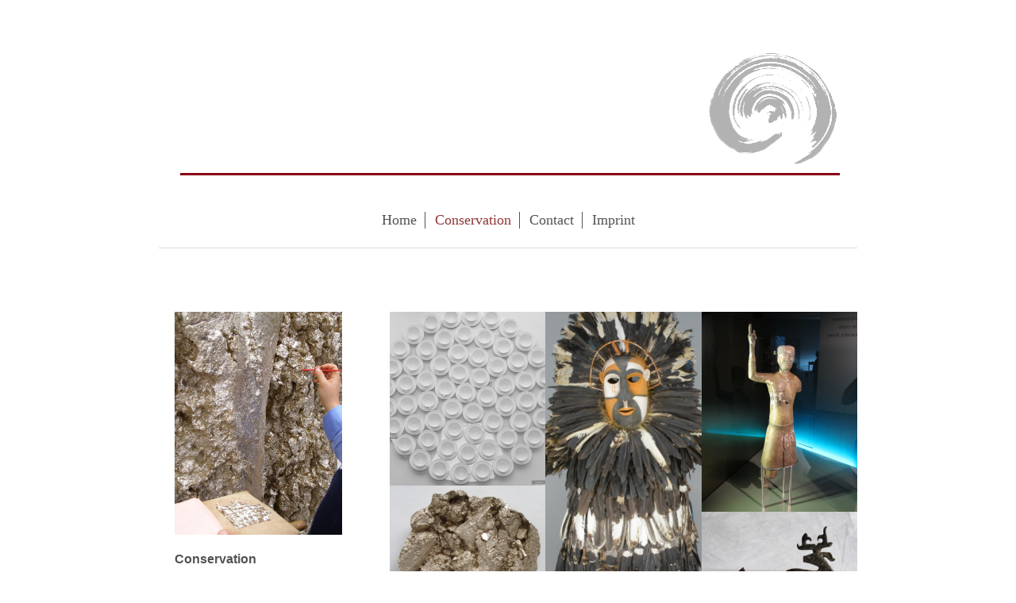

--- FILE ---
content_type: text/html; charset=UTF-8
request_url: https://www.restaurierung-freyberg.de/conservation/
body_size: 4458
content:
<!DOCTYPE html>
<html lang="de"  ><head prefix="og: http://ogp.me/ns# fb: http://ogp.me/ns/fb# business: http://ogp.me/ns/business#">
    <meta http-equiv="Content-Type" content="text/html; charset=utf-8"/>
    <meta name="generator" content="IONOS MyWebsite"/>
        
    <link rel="dns-prefetch" href="//cdn.website-start.de/"/>
    <link rel="dns-prefetch" href="//108.mod.mywebsite-editor.com"/>
    <link rel="dns-prefetch" href="https://108.sb.mywebsite-editor.com/"/>
    <link rel="shortcut icon" href="//cdn.website-start.de/favicon.ico"/>
        <title>Restaurierung &amp; Konservierung - Conservation</title>
    <style type="text/css">@media screen and (max-device-width: 1024px) {.diyw a.switchViewWeb {display: inline !important;}}</style>
    
    <meta name="viewport" content="width=device-width, initial-scale=1, maximum-scale=1, minimal-ui"/>

<meta name="format-detection" content="telephone=no"/>
        <meta name="keywords" content="Angebot, Kompetenz, Beratung"/>
            <meta name="description" content="Dana Freyberg, Restaurierung, Berlin"/>
            <meta name="robots" content="index,follow"/>
        <link href="//cdn.website-start.de/templates/2116/style.css?1758547156484" rel="stylesheet" type="text/css"/>
    <link href="https://www.restaurierung-freyberg.de/s/style/theming.css?1692361652" rel="stylesheet" type="text/css"/>
    <link href="//cdn.website-start.de/app/cdn/min/group/web.css?1758547156484" rel="stylesheet" type="text/css"/>
<link href="//cdn.website-start.de/app/cdn/min/moduleserver/css/de_DE/common,shoppingbasket?1758547156484" rel="stylesheet" type="text/css"/>
    <link href="//cdn.website-start.de/app/cdn/min/group/mobilenavigation.css?1758547156484" rel="stylesheet" type="text/css"/>
    <link href="https://108.sb.mywebsite-editor.com/app/logstate2-css.php?site=926637446&amp;t=1769579075" rel="stylesheet" type="text/css"/>

<script type="text/javascript">
    /* <![CDATA[ */
var stagingMode = '';
    /* ]]> */
</script>
<script src="https://108.sb.mywebsite-editor.com/app/logstate-js.php?site=926637446&amp;t=1769579075"></script>

    <link href="//cdn.website-start.de/templates/2116/print.css?1758547156484" rel="stylesheet" media="print" type="text/css"/>
    <script type="text/javascript">
    /* <![CDATA[ */
    var systemurl = 'https://108.sb.mywebsite-editor.com/';
    var webPath = '/';
    var proxyName = '';
    var webServerName = 'www.restaurierung-freyberg.de';
    var sslServerUrl = 'https://www.restaurierung-freyberg.de';
    var nonSslServerUrl = 'http://www.restaurierung-freyberg.de';
    var webserverProtocol = 'http://';
    var nghScriptsUrlPrefix = '//108.mod.mywebsite-editor.com';
    var sessionNamespace = 'DIY_SB';
    var jimdoData = {
        cdnUrl:  '//cdn.website-start.de/',
        messages: {
            lightBox: {
    image : 'Bild',
    of: 'von'
}

        },
        isTrial: 0,
        pageId: 508539    };
    var script_basisID = "926637446";

    diy = window.diy || {};
    diy.web = diy.web || {};

        diy.web.jsBaseUrl = "//cdn.website-start.de/s/build/";

    diy.context = diy.context || {};
    diy.context.type = diy.context.type || 'web';
    /* ]]> */
</script>

<script type="text/javascript" src="//cdn.website-start.de/app/cdn/min/group/web.js?1758547156484" crossorigin="anonymous"></script><script type="text/javascript" src="//cdn.website-start.de/s/build/web.bundle.js?1758547156484" crossorigin="anonymous"></script><script type="text/javascript" src="//cdn.website-start.de/app/cdn/min/group/mobilenavigation.js?1758547156484" crossorigin="anonymous"></script><script src="//cdn.website-start.de/app/cdn/min/moduleserver/js/de_DE/common,shoppingbasket?1758547156484"></script>
<script type="text/javascript" src="https://cdn.website-start.de/proxy/apps/static/resource/dependencies/"></script><script type="text/javascript">
                    if (typeof require !== 'undefined') {
                        require.config({
                            waitSeconds : 10,
                            baseUrl : 'https://cdn.website-start.de/proxy/apps/static/js/'
                        });
                    }
                </script><script type="text/javascript" src="//cdn.website-start.de/app/cdn/min/group/pfcsupport.js?1758547156484" crossorigin="anonymous"></script>    <meta property="og:type" content="business.business"/>
    <meta property="og:url" content="https://www.restaurierung-freyberg.de/conservation/"/>
    <meta property="og:title" content="Restaurierung &amp; Konservierung - Conservation"/>
            <meta property="og:description" content="Dana Freyberg, Restaurierung, Berlin"/>
                <meta property="og:image" content="https://www.restaurierung-freyberg.de/s/misc/logo.png?t=1762702670"/>
        <meta property="business:contact_data:country_name" content="Deutschland"/>
    
    <meta property="business:contact_data:locality" content="Berlin"/>
    
    <meta property="business:contact_data:email" content="mai@restaurierung-freyberg.de"/>
    <meta property="business:contact_data:postal_code" content="10317"/>
    <meta property="business:contact_data:phone_number" content="+49 030 23134653"/>
    
    
</head>


<body class="body diyBgActive  cc-pagemode-default diyfeSidebarLeft diy-market-de_DE" data-pageid="508539" id="page-508539">
    
    <div class="diyw">
        <!-- master-2 -->
<div class="diyweb">
	
<nav id="diyfeMobileNav" class="diyfeCA diyfeCA2" role="navigation">
    <a title="Navigation aufklappen/zuklappen">Navigation aufklappen/zuklappen</a>
    <ul class="mainNav1"><li class=" hasSubNavigation"><a data-page-id="508620" href="https://www.restaurierung-freyberg.de/" class=" level_1"><span>Home</span></a></li><li class="current hasSubNavigation"><a data-page-id="508539" href="https://www.restaurierung-freyberg.de/conservation/" class="current level_1"><span>Conservation</span></a></li><li class=" hasSubNavigation"><a data-page-id="508541" href="https://www.restaurierung-freyberg.de/contact/" class=" level_1"><span>Contact</span></a></li><li class=" hasSubNavigation"><a data-page-id="508542" href="https://www.restaurierung-freyberg.de/imprint-1/" class=" level_1"><span>Imprint</span></a></li></ul></nav>
	<div class="diywebLogo">
		<div class="diywebLiveArea">
			<div class="diywebMainGutter">
				<div class="diyfeGE diyfeCA1">
						
    <style type="text/css" media="all">
        /* <![CDATA[ */
                .diyw #website-logo {
            text-align: center !important;
                        padding: 0px 0;
                    }
        
                /* ]]> */
    </style>

    <div id="website-logo">
            <a href="https://www.restaurierung-freyberg.de/"><img class="website-logo-image" width="881" src="https://www.restaurierung-freyberg.de/s/misc/logo.png?t=1762702670" alt=""/></a>

            
            </div>


				</div>
			</div>
		</div>
	</div>
	<div class="diywebNav diywebNavMain diywebNav1 diywebNavHorizontal">
		<div class="diywebLiveArea">
			<div class="diywebMainGutter">
				<div class="diyfeGE diyfeCA diyfeCA2">
					<div class="diywebGutter">
						<div class="webnavigation"><ul id="mainNav1" class="mainNav1"><li class="navTopItemGroup_1"><a data-page-id="508620" href="https://www.restaurierung-freyberg.de/" class="level_1"><span>Home</span></a></li><li class="navTopItemGroup_2"><a data-page-id="508539" href="https://www.restaurierung-freyberg.de/conservation/" class="current level_1"><span>Conservation</span></a></li><li class="navTopItemGroup_3"><a data-page-id="508541" href="https://www.restaurierung-freyberg.de/contact/" class="level_1"><span>Contact</span></a></li><li class="navTopItemGroup_4"><a data-page-id="508542" href="https://www.restaurierung-freyberg.de/imprint-1/" class="level_1"><span>Imprint</span></a></li></ul></div>
					</div>
				</div>
			</div>
		</div>
	</div>
	<div class="diywebContent">
		<div class="diywebLiveArea">
			<div class="diywebMainGutter">
	<div id="diywebAppContainer1st"></div>
				<div class="diyfeGridGroup diyfeCA diyfeCA1">
					<div class="diywebMain diyfeGE">
						<div class="diywebGutter">
							
        <div id="content_area">
        	<div id="content_start"></div>
        	
        
        <div id="matrix_1219989" class="sortable-matrix" data-matrixId="1219989"><div class="n module-type-spacer diyfeLiveArea "> <div class="the-spacer id14474216" style="height: 60px;">
</div>
 </div><div class="n module-type-matrix diyfeLiveArea "> 

<div class="diyfeModGridGroup diyfeModGrid3 diyfeModGridStyleTeaser">
            <div class="diyfeModGridElement diyfeModGridCol33 diyfeModGridElement1st">
            <div class="diyfeModGridContent">
                <div id="matrix_1220093" class="sortable-matrix-child" data-matrixId="1220093"><div class="n module-type-imageSubtitle diyfeLiveArea "> <div class="clearover imageSubtitle imageFitWidth" id="imageSubtitle-24103078">
    <div class="align-container align-left" style="max-width: 196px">
        <a class="imagewrapper" href="https://www.restaurierung-freyberg.de/s/cc_images/teaserbox_38100692.png?t=1574413850" rel="lightbox[24103078]">
            <img id="image_38100692" src="https://www.restaurierung-freyberg.de/s/cc_images/cache_38100692.png?t=1574413850" alt="" style="max-width: 196px; height:auto"/>
        </a>

        
    </div>

</div>

<script type="text/javascript">
//<![CDATA[
jQuery(function($) {
    var $target = $('#imageSubtitle-24103078');

    if ($.fn.swipebox && Modernizr.touch) {
        $target
            .find('a[rel*="lightbox"]')
            .addClass('swipebox')
            .swipebox();
    } else {
        $target.tinyLightbox({
            item: 'a[rel*="lightbox"]',
            cycle: false,
            hideNavigation: true
        });
    }
});
//]]>
</script>
 </div><div class="n module-type-imageSubtitle diyfeLiveArea "> <div class="clearover imageSubtitle imageFitWidth" id="imageSubtitle-14472025">
    <div class="align-container align-center" style="max-width: 286px">
        <a class="imagewrapper" href="https://www.restaurierung-freyberg.de/s/cc_images/teaserbox_19909506.png?t=1574413373" rel="lightbox[14472025]">
            <img id="image_19909506" src="https://www.restaurierung-freyberg.de/s/cc_images/cache_19909506.png?t=1574413373" alt="" style="max-width: 286px; height:auto"/>
        </a>

        
    </div>

</div>

<script type="text/javascript">
//<![CDATA[
jQuery(function($) {
    var $target = $('#imageSubtitle-14472025');

    if ($.fn.swipebox && Modernizr.touch) {
        $target
            .find('a[rel*="lightbox"]')
            .addClass('swipebox')
            .swipebox();
    } else {
        $target.tinyLightbox({
            item: 'a[rel*="lightbox"]',
            cycle: false,
            hideNavigation: true
        });
    }
});
//]]>
</script>
 </div><div class="n module-type-imageSubtitle diyfeLiveArea "> <div class="clearover imageSubtitle imageFitWidth" id="imageSubtitle-24103122">
    <div class="align-container align-left" style="max-width: 266px">
        <a class="imagewrapper" href="https://www.restaurierung-freyberg.de/s/cc_images/teaserbox_38100700.png?t=1574413631" rel="lightbox[24103122]">
            <img id="image_38100700" src="https://www.restaurierung-freyberg.de/s/cc_images/cache_38100700.png?t=1574413631" alt="" style="max-width: 266px; height:auto"/>
        </a>

        
    </div>

</div>

<script type="text/javascript">
//<![CDATA[
jQuery(function($) {
    var $target = $('#imageSubtitle-24103122');

    if ($.fn.swipebox && Modernizr.touch) {
        $target
            .find('a[rel*="lightbox"]')
            .addClass('swipebox')
            .swipebox();
    } else {
        $target.tinyLightbox({
            item: 'a[rel*="lightbox"]',
            cycle: false,
            hideNavigation: true
        });
    }
});
//]]>
</script>
 </div><div class="n module-type-imageSubtitle diyfeLiveArea "> <div class="clearover imageSubtitle imageFitWidth" id="imageSubtitle-14476377">
    <div class="align-container align-center" style="max-width: 196px">
        <a class="imagewrapper" href="https://www.restaurierung-freyberg.de/s/cc_images/teaserbox_19911148.JPG?t=1574413872" rel="lightbox[14476377]">
            <img id="image_19911148" src="https://www.restaurierung-freyberg.de/s/cc_images/cache_19911148.JPG?t=1574413872" alt="" style="max-width: 196px; height:auto"/>
        </a>

        
    </div>

</div>

<script type="text/javascript">
//<![CDATA[
jQuery(function($) {
    var $target = $('#imageSubtitle-14476377');

    if ($.fn.swipebox && Modernizr.touch) {
        $target
            .find('a[rel*="lightbox"]')
            .addClass('swipebox')
            .swipebox();
    } else {
        $target.tinyLightbox({
            item: 'a[rel*="lightbox"]',
            cycle: false,
            hideNavigation: true
        });
    }
});
//]]>
</script>
 </div></div>            </div>
        </div>
            <div class="diyfeModGridElement diyfeModGridCol33 diyfeModGridElement2nd">
            <div class="diyfeModGridContent">
                <div id="matrix_1220094" class="sortable-matrix-child" data-matrixId="1220094"><div class="n module-type-imageSubtitle diyfeLiveArea "> <div class="clearover imageSubtitle imageFitWidth" id="imageSubtitle-24102928">
    <div class="align-container align-left" style="max-width: 266px">
        <a class="imagewrapper" href="https://www.restaurierung-freyberg.de/s/cc_images/teaserbox_38100445.png?t=1574412743" rel="lightbox[24102928]">
            <img id="image_38100445" src="https://www.restaurierung-freyberg.de/s/cc_images/cache_38100445.png?t=1574412743" alt="" style="max-width: 266px; height:auto"/>
        </a>

        
    </div>

</div>

<script type="text/javascript">
//<![CDATA[
jQuery(function($) {
    var $target = $('#imageSubtitle-24102928');

    if ($.fn.swipebox && Modernizr.touch) {
        $target
            .find('a[rel*="lightbox"]')
            .addClass('swipebox')
            .swipebox();
    } else {
        $target.tinyLightbox({
            item: 'a[rel*="lightbox"]',
            cycle: false,
            hideNavigation: true
        });
    }
});
//]]>
</script>
 </div><div class="n module-type-imageSubtitle diyfeLiveArea "> <div class="clearover imageSubtitle imageFitWidth" id="imageSubtitle-24103087">
    <div class="align-container align-left" style="max-width: 266px">
        <a class="imagewrapper" href="https://www.restaurierung-freyberg.de/s/cc_images/teaserbox_38100694.png?t=1574413599" rel="lightbox[24103087]">
            <img id="image_38100694" src="https://www.restaurierung-freyberg.de/s/cc_images/cache_38100694.png?t=1574413599" alt="" style="max-width: 266px; height:auto"/>
        </a>

        
    </div>

</div>

<script type="text/javascript">
//<![CDATA[
jQuery(function($) {
    var $target = $('#imageSubtitle-24103087');

    if ($.fn.swipebox && Modernizr.touch) {
        $target
            .find('a[rel*="lightbox"]')
            .addClass('swipebox')
            .swipebox();
    } else {
        $target.tinyLightbox({
            item: 'a[rel*="lightbox"]',
            cycle: false,
            hideNavigation: true
        });
    }
});
//]]>
</script>
 </div><div class="n module-type-imageSubtitle diyfeLiveArea "> <div class="clearover imageSubtitle imageFitWidth" id="imageSubtitle-18152803">
    <div class="align-container align-left" style="max-width: 266px">
        <a class="imagewrapper" href="https://www.restaurierung-freyberg.de/s/cc_images/teaserbox_26130777.JPG?t=1476684963" rel="lightbox[18152803]">
            <img id="image_26130777" src="https://www.restaurierung-freyberg.de/s/cc_images/cache_26130777.JPG?t=1476684963" alt="" style="max-width: 266px; height:auto"/>
        </a>

        
    </div>

</div>

<script type="text/javascript">
//<![CDATA[
jQuery(function($) {
    var $target = $('#imageSubtitle-18152803');

    if ($.fn.swipebox && Modernizr.touch) {
        $target
            .find('a[rel*="lightbox"]')
            .addClass('swipebox')
            .swipebox();
    } else {
        $target.tinyLightbox({
            item: 'a[rel*="lightbox"]',
            cycle: false,
            hideNavigation: true
        });
    }
});
//]]>
</script>
 </div></div>            </div>
        </div>
            <div class="diyfeModGridElement diyfeModGridCol33 diyfeModGridElement3rd">
            <div class="diyfeModGridContent">
                <div id="matrix_1220095" class="sortable-matrix-child" data-matrixId="1220095"><div class="n module-type-imageSubtitle diyfeLiveArea "> <div class="clearover imageSubtitle imageFitWidth" id="imageSubtitle-24103128">
    <div class="align-container align-left" style="max-width: 196px">
        <a class="imagewrapper" href="https://www.restaurierung-freyberg.de/s/cc_images/teaserbox_38100704.png?t=1574461102" rel="lightbox[24103128]">
            <img id="image_38100704" src="https://www.restaurierung-freyberg.de/s/cc_images/cache_38100704.png?t=1574461102" alt="" style="max-width: 196px; height:auto"/>
        </a>

        
    </div>

</div>

<script type="text/javascript">
//<![CDATA[
jQuery(function($) {
    var $target = $('#imageSubtitle-24103128');

    if ($.fn.swipebox && Modernizr.touch) {
        $target
            .find('a[rel*="lightbox"]')
            .addClass('swipebox')
            .swipebox();
    } else {
        $target.tinyLightbox({
            item: 'a[rel*="lightbox"]',
            cycle: false,
            hideNavigation: true
        });
    }
});
//]]>
</script>
 </div><div class="n module-type-imageSubtitle diyfeLiveArea "> <div class="clearover imageSubtitle" id="imageSubtitle-14475024">
    <div class="align-container align-center" style="max-width: 287px">
        <a class="imagewrapper" href="https://www.restaurierung-freyberg.de/s/cc_images/teaserbox_19909730.jpg?t=1449144603" rel="lightbox[14475024]">
            <img id="image_19909730" src="https://www.restaurierung-freyberg.de/s/cc_images/cache_19909730.jpg?t=1449144603" alt="" style="max-width: 287px; height:auto"/>
        </a>

        
    </div>

</div>

<script type="text/javascript">
//<![CDATA[
jQuery(function($) {
    var $target = $('#imageSubtitle-14475024');

    if ($.fn.swipebox && Modernizr.touch) {
        $target
            .find('a[rel*="lightbox"]')
            .addClass('swipebox')
            .swipebox();
    } else {
        $target.tinyLightbox({
            item: 'a[rel*="lightbox"]',
            cycle: false,
            hideNavigation: true
        });
    }
});
//]]>
</script>
 </div><div class="n module-type-imageSubtitle diyfeLiveArea "> <div class="clearover imageSubtitle" id="imageSubtitle-14474842">
    <div class="align-container align-center" style="max-width: 287px">
        <a class="imagewrapper" href="https://www.restaurierung-freyberg.de/s/cc_images/teaserbox_19909701.jpg?t=1449144528" rel="lightbox[14474842]">
            <img id="image_19909701" src="https://www.restaurierung-freyberg.de/s/cc_images/cache_19909701.jpg?t=1449144528" alt="" style="max-width: 287px; height:auto"/>
        </a>

        
    </div>

</div>

<script type="text/javascript">
//<![CDATA[
jQuery(function($) {
    var $target = $('#imageSubtitle-14474842');

    if ($.fn.swipebox && Modernizr.touch) {
        $target
            .find('a[rel*="lightbox"]')
            .addClass('swipebox')
            .swipebox();
    } else {
        $target.tinyLightbox({
            item: 'a[rel*="lightbox"]',
            cycle: false,
            hideNavigation: true
        });
    }
});
//]]>
</script>
 </div><div class="n module-type-imageSubtitle diyfeLiveArea "> <div class="clearover imageSubtitle imageFitWidth" id="imageSubtitle-24103125">
    <div class="align-container align-left" style="max-width: 266px">
        <a class="imagewrapper" href="https://www.restaurierung-freyberg.de/s/cc_images/teaserbox_38100703.jpg?t=1574413666" rel="lightbox[24103125]">
            <img id="image_38100703" src="https://www.restaurierung-freyberg.de/s/cc_images/cache_38100703.jpg?t=1574413666" alt="" style="max-width: 266px; height:auto"/>
        </a>

        
    </div>

</div>

<script type="text/javascript">
//<![CDATA[
jQuery(function($) {
    var $target = $('#imageSubtitle-24103125');

    if ($.fn.swipebox && Modernizr.touch) {
        $target
            .find('a[rel*="lightbox"]')
            .addClass('swipebox')
            .swipebox();
    } else {
        $target.tinyLightbox({
            item: 'a[rel*="lightbox"]',
            cycle: false,
            hideNavigation: true
        });
    }
});
//]]>
</script>
 </div></div>            </div>
        </div>
        <div style="clear: both;"></div>
</div>
 </div></div>
        
        
        </div>
						</div>
					</div>
					<div class="diywebSecondary diyfeGE diyfeCA diyfeCA3">
						<div class="diywebNav diywebNav23 diywebHideOnSmall">
							<div class="diyfeGE">
								<div class="diywebGutter">
									<div class="webnavigation"></div>
								</div>
							</div>
						</div>
						<div class="diywebSidebar">
							<div class="diyfeGE">
								<div class="diywebGutter">
									<div id="matrix_1219988" class="sortable-matrix" data-matrixId="1219988"><div class="n module-type-imageSubtitle diyfeLiveArea "> <div class="clearover imageSubtitle imageFitWidth" id="imageSubtitle-14472829">
    <div class="align-container align-center" style="max-width: 696px">
        <a class="imagewrapper" href="https://www.restaurierung-freyberg.de/s/cc_images/teaserbox_19908804.jpg?t=1449141756" rel="lightbox[14472829]">
            <img id="image_19908804" src="https://www.restaurierung-freyberg.de/s/cc_images/cache_19908804.jpg?t=1449141756" alt="" style="max-width: 696px; height:auto"/>
        </a>

        
    </div>

</div>

<script type="text/javascript">
//<![CDATA[
jQuery(function($) {
    var $target = $('#imageSubtitle-14472829');

    if ($.fn.swipebox && Modernizr.touch) {
        $target
            .find('a[rel*="lightbox"]')
            .addClass('swipebox')
            .swipebox();
    } else {
        $target.tinyLightbox({
            item: 'a[rel*="lightbox"]',
            cycle: false,
            hideNavigation: true
        });
    }
});
//]]>
</script>
 </div><div class="n module-type-spacer diyfeLiveArea "> <div class="the-spacer id14474107" style="height: 20px;">
</div>
 </div><div class="n module-type-header diyfeLiveArea "> <h2><span class="diyfeDecoration">Conservation</span></h2> </div><div class="n module-type-spacer diyfeLiveArea "> <div class="the-spacer id14473766" style="height: 25px;">
</div>
 </div><div class="n module-type-text diyfeLiveArea "> <p><span style="color:#666666;">BERATUNG/PLANUNG</span></p>
<p><span style="color:#666666;">Entwicklung von Restaurierungskonzepten<br/>
Begleitung von Restaurierungsmaßnahmen<br/>
Ausstellungs- und Sammlungsbetreuung</span><br/>
 </p>
<p><span style="color:#666666;">DOKUMENTATION</span></p>
<p><span style="color:#666666;">Gutachten</span></p>
<p><span style="color:#666666;">Bestandsaufnahme und Zustandsanalyse</span></p>
<p><span style="color:#666666;">Klima- und UV-Lichtuntersuchungen<br/>
Dokumentation von Maßnahmen, Methoden und Materialien<br/>
Historische Recherche</span><br/>
 </p>
<p><span style="color:#666666;">RESTAURIERUNG/KONSERVIERUNG</span></p>
<p><span style="color:#666666;">Untersuchung von Materialien und</span></p>
<p><span style="color:#666666;">Herstellungstechniken<br/>
Umsetzung/Durchführung von</span></p>
<p><span style="color:#666666;">Restaurierungskonzepten<br/>
Empfehlungen zum präventiven</span></p>
<p><span style="color:#666666;">Schutz und zur Bestandssicherung</span></p>
<p><span style="color:#666666;">Entwicklung und Anfertigung von</span></p>
<p><span style="color:#666666;">Objektständerungen</span></p>
<p><span style="color:#666666;">Kunstgutbegleitung</span></p> </div></div>
								</div>
							</div>
						</div>
					</div>
				</div>
			</div>
		</div>
	</div>
	<div class="diywebFooter">
		<div class="diywebLiveArea">
			<div class="diywebMainGutter">
				<div class="diyfeGE diyfeCA diyfeCA4">
					<div class="diywebGutter">
						<div id="contentfooter">
    <div class="leftrow">
                        <a rel="nofollow" href="javascript:window.print();">
                    <img class="inline" height="14" width="18" src="//cdn.website-start.de/s/img/cc/printer.gif" alt=""/>
                    Druckversion                </a> <span class="footer-separator">|</span>
                <a href="https://www.restaurierung-freyberg.de/sitemap/">Sitemap</a>
                        <br/> © Dana Freyberg
            </div>
    <script type="text/javascript">
        window.diy.ux.Captcha.locales = {
            generateNewCode: 'Neuen Code generieren',
            enterCode: 'Bitte geben Sie den Code ein'
        };
        window.diy.ux.Cap2.locales = {
            generateNewCode: 'Neuen Code generieren',
            enterCode: 'Bitte geben Sie den Code ein'
        };
    </script>
    <div class="rightrow">
                    <span class="loggedout">
                <a rel="nofollow" id="login" href="https://login.1and1-editor.com/926637446/www.restaurierung-freyberg.de/de?pageId=508539">
                    Login                </a>
            </span>
                <p><a class="diyw switchViewWeb" href="javascript:switchView('desktop');">Webansicht</a><a class="diyw switchViewMobile" href="javascript:switchView('mobile');">Mobile-Ansicht</a></p>
                <span class="loggedin">
            <a rel="nofollow" id="logout" href="https://108.sb.mywebsite-editor.com/app/cms/logout.php">Logout</a> <span class="footer-separator">|</span>
            <a rel="nofollow" id="edit" href="https://108.sb.mywebsite-editor.com/app/926637446/508539/">Seite bearbeiten</a>
        </span>
    </div>
</div>
            <div id="loginbox" class="hidden">
                <script type="text/javascript">
                    /* <![CDATA[ */
                    function forgotpw_popup() {
                        var url = 'https://passwort.1und1.de/xml/request/RequestStart';
                        fenster = window.open(url, "fenster1", "width=600,height=400,status=yes,scrollbars=yes,resizable=yes");
                        // IE8 doesn't return the window reference instantly or at all.
                        // It may appear the call failed and fenster is null
                        if (fenster && fenster.focus) {
                            fenster.focus();
                        }
                    }
                    /* ]]> */
                </script>
                                <img class="logo" src="//cdn.website-start.de/s/img/logo.gif" alt="IONOS" title="IONOS"/>

                <div id="loginboxOuter"></div>
            </div>
        

					</div>
				</div>
			</div>
		</div>
	</div>
</div>    </div>

    
    </body>


<!-- rendered at Sun, 09 Nov 2025 16:37:50 +0100 -->
</html>
